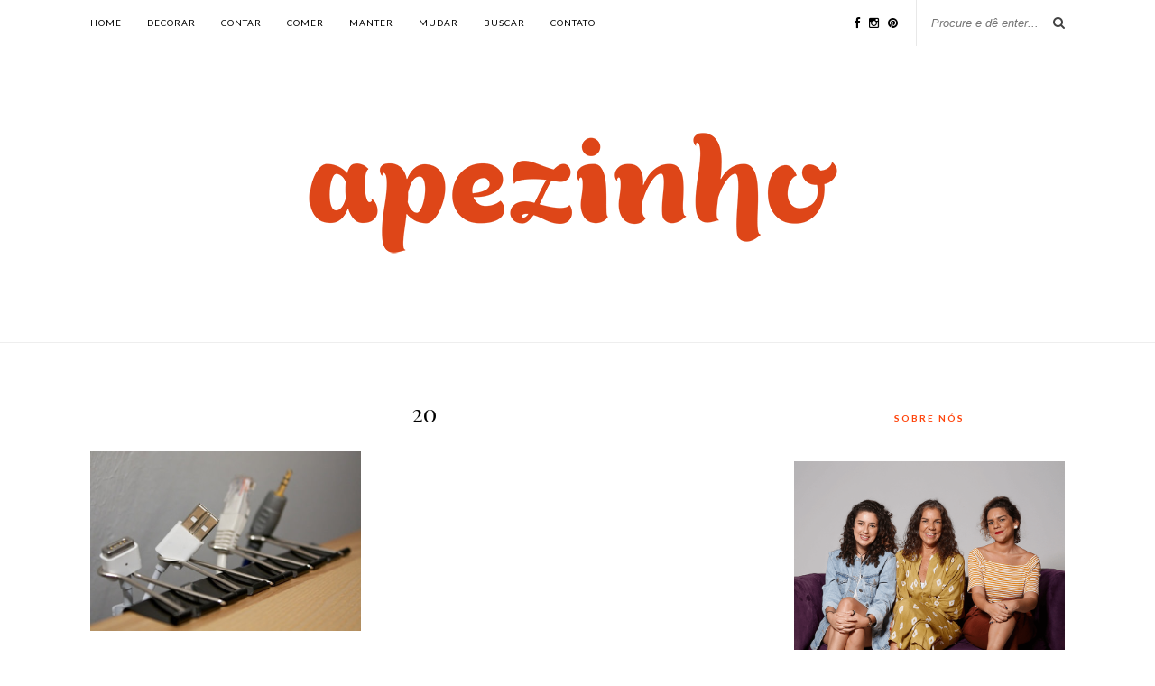

--- FILE ---
content_type: text/html; charset=UTF-8
request_url: https://apezinho.com.br/manter/life-hacks/attachment/20/
body_size: 11545
content:
<!DOCTYPE html><html lang="pt-BR"><head><meta charset="UTF-8"><meta http-equiv="X-UA-Compatible" content="IE=edge"><meta name="viewport" content="width=device-width, initial-scale=1"><link rel="profile" href="https://gmpg.org/xfn/11" /><link rel="shortcut icon" href="https://apezinho.com.br/wp-content/uploads/2020/03/LogoA.png" /><link rel="alternate" type="application/rss+xml" title="Apezinho RSS Feed" href="https://apezinho.com.br/feed/" /><link rel="alternate" type="application/atom+xml" title="Apezinho Atom Feed" href="https://apezinho.com.br/feed/atom/" /><link rel="pingback" href="https://apezinho.com.br/xmlrpc.php" /><meta name='robots' content='index, follow, max-image-preview:large, max-snippet:-1, max-video-preview:-1' /><title>20 - Apezinho</title><link rel="canonical" href="https://apezinho.com.br/manter/life-hacks/attachment/20/" /><meta property="og:locale" content="pt_BR" /><meta property="og:type" content="article" /><meta property="og:title" content="20 - Apezinho" /><meta property="og:url" content="https://apezinho.com.br/manter/life-hacks/attachment/20/" /><meta property="og:site_name" content="Apezinho" /><meta property="og:image" content="https://apezinho.com.br/manter/life-hacks/attachment/20" /><meta property="og:image:width" content="500" /><meta property="og:image:height" content="333" /><meta property="og:image:type" content="image/png" /><meta name="twitter:card" content="summary_large_image" /><script type="application/ld+json" class="yoast-schema-graph">{"@context":"https://schema.org","@graph":[{"@type":"WebPage","@id":"https://apezinho.com.br/manter/life-hacks/attachment/20/","url":"https://apezinho.com.br/manter/life-hacks/attachment/20/","name":"20 - Apezinho","isPartOf":{"@id":"https://apezinho.com.br/#website"},"primaryImageOfPage":{"@id":"https://apezinho.com.br/manter/life-hacks/attachment/20/#primaryimage"},"image":{"@id":"https://apezinho.com.br/manter/life-hacks/attachment/20/#primaryimage"},"thumbnailUrl":"https://apezinho.com.br/wp-content/uploads/2014/10/20.png","datePublished":"2014-10-21T12:58:24+00:00","dateModified":"2014-10-21T12:58:24+00:00","breadcrumb":{"@id":"https://apezinho.com.br/manter/life-hacks/attachment/20/#breadcrumb"},"inLanguage":"pt-BR","potentialAction":[{"@type":"ReadAction","target":["https://apezinho.com.br/manter/life-hacks/attachment/20/"]}]},{"@type":"ImageObject","inLanguage":"pt-BR","@id":"https://apezinho.com.br/manter/life-hacks/attachment/20/#primaryimage","url":"https://apezinho.com.br/wp-content/uploads/2014/10/20.png","contentUrl":"https://apezinho.com.br/wp-content/uploads/2014/10/20.png","width":500,"height":333},{"@type":"BreadcrumbList","@id":"https://apezinho.com.br/manter/life-hacks/attachment/20/#breadcrumb","itemListElement":[{"@type":"ListItem","position":1,"name":"Início","item":"https://apezinho.com.br/"},{"@type":"ListItem","position":2,"name":"Life hacks","item":"https://apezinho.com.br/manter/life-hacks/"},{"@type":"ListItem","position":3,"name":"20"}]},{"@type":"WebSite","@id":"https://apezinho.com.br/#website","url":"https://apezinho.com.br/","name":"Apezinho","description":"Dicas pra quem quer morar sozinho.","potentialAction":[{"@type":"SearchAction","target":{"@type":"EntryPoint","urlTemplate":"https://apezinho.com.br/?s={search_term_string}"},"query-input":"required name=search_term_string"}],"inLanguage":"pt-BR"}]}</script><link rel='dns-prefetch' href='//fonts.googleapis.com' /><link rel="alternate" type="application/rss+xml" title="Feed para Apezinho &raquo;" href="https://apezinho.com.br/feed/" /><link rel="alternate" type="application/rss+xml" title="Feed de comentários para Apezinho &raquo;" href="https://apezinho.com.br/comments/feed/" /><link rel="alternate" type="application/rss+xml" title="Feed de comentários para Apezinho &raquo; 20" href="https://apezinho.com.br/manter/life-hacks/attachment/20/feed/" /><script type="text/javascript">
window._wpemojiSettings = {"baseUrl":"https:\/\/s.w.org\/images\/core\/emoji\/14.0.0\/72x72\/","ext":".png","svgUrl":"https:\/\/s.w.org\/images\/core\/emoji\/14.0.0\/svg\/","svgExt":".svg","source":{"concatemoji":"https:\/\/apezinho.com.br\/wp-includes\/js\/wp-emoji-release.min.js?ver=6.4.7"}};
!function(i,n){var o,s,e;function c(e){try{var t={supportTests:e,timestamp:(new Date).valueOf()};sessionStorage.setItem(o,JSON.stringify(t))}catch(e){}}function p(e,t,n){e.clearRect(0,0,e.canvas.width,e.canvas.height),e.fillText(t,0,0);var t=new Uint32Array(e.getImageData(0,0,e.canvas.width,e.canvas.height).data),r=(e.clearRect(0,0,e.canvas.width,e.canvas.height),e.fillText(n,0,0),new Uint32Array(e.getImageData(0,0,e.canvas.width,e.canvas.height).data));return t.every(function(e,t){return e===r[t]})}function u(e,t,n){switch(t){case"flag":return n(e,"\ud83c\udff3\ufe0f\u200d\u26a7\ufe0f","\ud83c\udff3\ufe0f\u200b\u26a7\ufe0f")?!1:!n(e,"\ud83c\uddfa\ud83c\uddf3","\ud83c\uddfa\u200b\ud83c\uddf3")&&!n(e,"\ud83c\udff4\udb40\udc67\udb40\udc62\udb40\udc65\udb40\udc6e\udb40\udc67\udb40\udc7f","\ud83c\udff4\u200b\udb40\udc67\u200b\udb40\udc62\u200b\udb40\udc65\u200b\udb40\udc6e\u200b\udb40\udc67\u200b\udb40\udc7f");case"emoji":return!n(e,"\ud83e\udef1\ud83c\udffb\u200d\ud83e\udef2\ud83c\udfff","\ud83e\udef1\ud83c\udffb\u200b\ud83e\udef2\ud83c\udfff")}return!1}function f(e,t,n){var r="undefined"!=typeof WorkerGlobalScope&&self instanceof WorkerGlobalScope?new OffscreenCanvas(300,150):i.createElement("canvas"),a=r.getContext("2d",{willReadFrequently:!0}),o=(a.textBaseline="top",a.font="600 32px Arial",{});return e.forEach(function(e){o[e]=t(a,e,n)}),o}function t(e){var t=i.createElement("script");t.src=e,t.defer=!0,i.head.appendChild(t)}"undefined"!=typeof Promise&&(o="wpEmojiSettingsSupports",s=["flag","emoji"],n.supports={everything:!0,everythingExceptFlag:!0},e=new Promise(function(e){i.addEventListener("DOMContentLoaded",e,{once:!0})}),new Promise(function(t){var n=function(){try{var e=JSON.parse(sessionStorage.getItem(o));if("object"==typeof e&&"number"==typeof e.timestamp&&(new Date).valueOf()<e.timestamp+604800&&"object"==typeof e.supportTests)return e.supportTests}catch(e){}return null}();if(!n){if("undefined"!=typeof Worker&&"undefined"!=typeof OffscreenCanvas&&"undefined"!=typeof URL&&URL.createObjectURL&&"undefined"!=typeof Blob)try{var e="postMessage("+f.toString()+"("+[JSON.stringify(s),u.toString(),p.toString()].join(",")+"));",r=new Blob([e],{type:"text/javascript"}),a=new Worker(URL.createObjectURL(r),{name:"wpTestEmojiSupports"});return void(a.onmessage=function(e){c(n=e.data),a.terminate(),t(n)})}catch(e){}c(n=f(s,u,p))}t(n)}).then(function(e){for(var t in e)n.supports[t]=e[t],n.supports.everything=n.supports.everything&&n.supports[t],"flag"!==t&&(n.supports.everythingExceptFlag=n.supports.everythingExceptFlag&&n.supports[t]);n.supports.everythingExceptFlag=n.supports.everythingExceptFlag&&!n.supports.flag,n.DOMReady=!1,n.readyCallback=function(){n.DOMReady=!0}}).then(function(){return e}).then(function(){var e;n.supports.everything||(n.readyCallback(),(e=n.source||{}).concatemoji?t(e.concatemoji):e.wpemoji&&e.twemoji&&(t(e.twemoji),t(e.wpemoji)))}))}((window,document),window._wpemojiSettings);
</script><link rel='stylesheet' id='mailchimpSF_main_css-css' href='https://apezinho.com.br/?mcsf_action=main_css&#038;ver=6.4.7' type='text/css' media='all' /><!--[if IE]><link rel='stylesheet' id='mailchimpSF_ie_css-css' href='https://apezinho.com.br/wp-content/plugins/mailchimp/css/ie.css?ver=6.4.7' type='text/css' media='all' /><![endif]--><link rel='stylesheet' id='sbi_styles-css' href='https://apezinho.com.br/wp-content/plugins/instagram-feed/css/sbi-styles.min.css?ver=6.2.9' type='text/css' media='all' /><style id='wp-emoji-styles-inline-css' type='text/css'>img.wp-smiley,img.emoji{display:inline !important;border:none !important;box-shadow:none !important;height:1em !important;width:1em !important;margin:0 0.07em !important;vertical-align:-0.1em !important;background:none !important;padding:0 !important}</style><link rel='stylesheet' id='wp-block-library-css' href='https://apezinho.com.br/wp-includes/css/dist/block-library/style.min.css?ver=6.4.7' type='text/css' media='all' /><style id='classic-theme-styles-inline-css' type='text/css'>.wp-block-button__link{color:#fff;background-color:#32373c;border-radius:9999px;box-shadow:none;text-decoration:none;padding:calc(.667em + 2px) calc(1.333em + 2px);font-size:1.125em}.wp-block-file__button{background:#32373c;color:#fff;text-decoration:none}</style><style id='global-styles-inline-css' type='text/css'>body{--wp--preset--color--black:#000000;--wp--preset--color--cyan-bluish-gray:#abb8c3;--wp--preset--color--white:#ffffff;--wp--preset--color--pale-pink:#f78da7;--wp--preset--color--vivid-red:#cf2e2e;--wp--preset--color--luminous-vivid-orange:#ff6900;--wp--preset--color--luminous-vivid-amber:#fcb900;--wp--preset--color--light-green-cyan:#7bdcb5;--wp--preset--color--vivid-green-cyan:#00d084;--wp--preset--color--pale-cyan-blue:#8ed1fc;--wp--preset--color--vivid-cyan-blue:#0693e3;--wp--preset--color--vivid-purple:#9b51e0;--wp--preset--gradient--vivid-cyan-blue-to-vivid-purple:linear-gradient(135deg,rgba(6,147,227,1) 0%,rgb(155,81,224) 100%);--wp--preset--gradient--light-green-cyan-to-vivid-green-cyan:linear-gradient(135deg,rgb(122,220,180) 0%,rgb(0,208,130) 100%);--wp--preset--gradient--luminous-vivid-amber-to-luminous-vivid-orange:linear-gradient(135deg,rgba(252,185,0,1) 0%,rgba(255,105,0,1) 100%);--wp--preset--gradient--luminous-vivid-orange-to-vivid-red:linear-gradient(135deg,rgba(255,105,0,1) 0%,rgb(207,46,46) 100%);--wp--preset--gradient--very-light-gray-to-cyan-bluish-gray:linear-gradient(135deg,rgb(238,238,238) 0%,rgb(169,184,195) 100%);--wp--preset--gradient--cool-to-warm-spectrum:linear-gradient(135deg,rgb(74,234,220) 0%,rgb(151,120,209) 20%,rgb(207,42,186) 40%,rgb(238,44,130) 60%,rgb(251,105,98) 80%,rgb(254,248,76) 100%);--wp--preset--gradient--blush-light-purple:linear-gradient(135deg,rgb(255,206,236) 0%,rgb(152,150,240) 100%);--wp--preset--gradient--blush-bordeaux:linear-gradient(135deg,rgb(254,205,165) 0%,rgb(254,45,45) 50%,rgb(107,0,62) 100%);--wp--preset--gradient--luminous-dusk:linear-gradient(135deg,rgb(255,203,112) 0%,rgb(199,81,192) 50%,rgb(65,88,208) 100%);--wp--preset--gradient--pale-ocean:linear-gradient(135deg,rgb(255,245,203) 0%,rgb(182,227,212) 50%,rgb(51,167,181) 100%);--wp--preset--gradient--electric-grass:linear-gradient(135deg,rgb(202,248,128) 0%,rgb(113,206,126) 100%);--wp--preset--gradient--midnight:linear-gradient(135deg,rgb(2,3,129) 0%,rgb(40,116,252) 100%);--wp--preset--font-size--small:13px;--wp--preset--font-size--medium:20px;--wp--preset--font-size--large:36px;--wp--preset--font-size--x-large:42px;--wp--preset--spacing--20:0.44rem;--wp--preset--spacing--30:0.67rem;--wp--preset--spacing--40:1rem;--wp--preset--spacing--50:1.5rem;--wp--preset--spacing--60:2.25rem;--wp--preset--spacing--70:3.38rem;--wp--preset--spacing--80:5.06rem;--wp--preset--shadow--natural:6px 6px 9px rgba(0,0,0,0.2);--wp--preset--shadow--deep:12px 12px 50px rgba(0,0,0,0.4);--wp--preset--shadow--sharp:6px 6px 0px rgba(0,0,0,0.2);--wp--preset--shadow--outlined:6px 6px 0px -3px rgba(255,255,255,1),6px 6px rgba(0,0,0,1);--wp--preset--shadow--crisp:6px 6px 0px rgba(0,0,0,1)}:where(.is-layout-flex){gap:0.5em}:where(.is-layout-grid){gap:0.5em}body .is-layout-flow > .alignleft{float:left;margin-inline-start:0;margin-inline-end:2em}body .is-layout-flow > .alignright{float:right;margin-inline-start:2em;margin-inline-end:0}body .is-layout-flow > .aligncenter{margin-left:auto !important;margin-right:auto !important}body .is-layout-constrained > .alignleft{float:left;margin-inline-start:0;margin-inline-end:2em}body .is-layout-constrained > .alignright{float:right;margin-inline-start:2em;margin-inline-end:0}body .is-layout-constrained > .aligncenter{margin-left:auto !important;margin-right:auto !important}body .is-layout-constrained >:where(:not(.alignleft):not(.alignright):not(.alignfull)){max-width:var(--wp--style--global--content-size);margin-left:auto !important;margin-right:auto !important}body .is-layout-constrained > .alignwide{max-width:var(--wp--style--global--wide-size)}body .is-layout-flex{display:flex}body .is-layout-flex{flex-wrap:wrap;align-items:center}body .is-layout-flex > *{margin:0}body .is-layout-grid{display:grid}body .is-layout-grid > *{margin:0}:where(.wp-block-columns.is-layout-flex){gap:2em}:where(.wp-block-columns.is-layout-grid){gap:2em}:where(.wp-block-post-template.is-layout-flex){gap:1.25em}:where(.wp-block-post-template.is-layout-grid){gap:1.25em}.has-black-color{color:var(--wp--preset--color--black) !important}.has-cyan-bluish-gray-color{color:var(--wp--preset--color--cyan-bluish-gray) !important}.has-white-color{color:var(--wp--preset--color--white) !important}.has-pale-pink-color{color:var(--wp--preset--color--pale-pink) !important}.has-vivid-red-color{color:var(--wp--preset--color--vivid-red) !important}.has-luminous-vivid-orange-color{color:var(--wp--preset--color--luminous-vivid-orange) !important}.has-luminous-vivid-amber-color{color:var(--wp--preset--color--luminous-vivid-amber) !important}.has-light-green-cyan-color{color:var(--wp--preset--color--light-green-cyan) !important}.has-vivid-green-cyan-color{color:var(--wp--preset--color--vivid-green-cyan) !important}.has-pale-cyan-blue-color{color:var(--wp--preset--color--pale-cyan-blue) !important}.has-vivid-cyan-blue-color{color:var(--wp--preset--color--vivid-cyan-blue) !important}.has-vivid-purple-color{color:var(--wp--preset--color--vivid-purple) !important}.has-black-background-color{background-color:var(--wp--preset--color--black) !important}.has-cyan-bluish-gray-background-color{background-color:var(--wp--preset--color--cyan-bluish-gray) !important}.has-white-background-color{background-color:var(--wp--preset--color--white) !important}.has-pale-pink-background-color{background-color:var(--wp--preset--color--pale-pink) !important}.has-vivid-red-background-color{background-color:var(--wp--preset--color--vivid-red) !important}.has-luminous-vivid-orange-background-color{background-color:var(--wp--preset--color--luminous-vivid-orange) !important}.has-luminous-vivid-amber-background-color{background-color:var(--wp--preset--color--luminous-vivid-amber) !important}.has-light-green-cyan-background-color{background-color:var(--wp--preset--color--light-green-cyan) !important}.has-vivid-green-cyan-background-color{background-color:var(--wp--preset--color--vivid-green-cyan) !important}.has-pale-cyan-blue-background-color{background-color:var(--wp--preset--color--pale-cyan-blue) !important}.has-vivid-cyan-blue-background-color{background-color:var(--wp--preset--color--vivid-cyan-blue) !important}.has-vivid-purple-background-color{background-color:var(--wp--preset--color--vivid-purple) !important}.has-black-border-color{border-color:var(--wp--preset--color--black) !important}.has-cyan-bluish-gray-border-color{border-color:var(--wp--preset--color--cyan-bluish-gray) !important}.has-white-border-color{border-color:var(--wp--preset--color--white) !important}.has-pale-pink-border-color{border-color:var(--wp--preset--color--pale-pink) !important}.has-vivid-red-border-color{border-color:var(--wp--preset--color--vivid-red) !important}.has-luminous-vivid-orange-border-color{border-color:var(--wp--preset--color--luminous-vivid-orange) !important}.has-luminous-vivid-amber-border-color{border-color:var(--wp--preset--color--luminous-vivid-amber) !important}.has-light-green-cyan-border-color{border-color:var(--wp--preset--color--light-green-cyan) !important}.has-vivid-green-cyan-border-color{border-color:var(--wp--preset--color--vivid-green-cyan) !important}.has-pale-cyan-blue-border-color{border-color:var(--wp--preset--color--pale-cyan-blue) !important}.has-vivid-cyan-blue-border-color{border-color:var(--wp--preset--color--vivid-cyan-blue) !important}.has-vivid-purple-border-color{border-color:var(--wp--preset--color--vivid-purple) !important}.has-vivid-cyan-blue-to-vivid-purple-gradient-background{background:var(--wp--preset--gradient--vivid-cyan-blue-to-vivid-purple) !important}.has-light-green-cyan-to-vivid-green-cyan-gradient-background{background:var(--wp--preset--gradient--light-green-cyan-to-vivid-green-cyan) !important}.has-luminous-vivid-amber-to-luminous-vivid-orange-gradient-background{background:var(--wp--preset--gradient--luminous-vivid-amber-to-luminous-vivid-orange) !important}.has-luminous-vivid-orange-to-vivid-red-gradient-background{background:var(--wp--preset--gradient--luminous-vivid-orange-to-vivid-red) !important}.has-very-light-gray-to-cyan-bluish-gray-gradient-background{background:var(--wp--preset--gradient--very-light-gray-to-cyan-bluish-gray) !important}.has-cool-to-warm-spectrum-gradient-background{background:var(--wp--preset--gradient--cool-to-warm-spectrum) !important}.has-blush-light-purple-gradient-background{background:var(--wp--preset--gradient--blush-light-purple) !important}.has-blush-bordeaux-gradient-background{background:var(--wp--preset--gradient--blush-bordeaux) !important}.has-luminous-dusk-gradient-background{background:var(--wp--preset--gradient--luminous-dusk) !important}.has-pale-ocean-gradient-background{background:var(--wp--preset--gradient--pale-ocean) !important}.has-electric-grass-gradient-background{background:var(--wp--preset--gradient--electric-grass) !important}.has-midnight-gradient-background{background:var(--wp--preset--gradient--midnight) !important}.has-small-font-size{font-size:var(--wp--preset--font-size--small) !important}.has-medium-font-size{font-size:var(--wp--preset--font-size--medium) !important}.has-large-font-size{font-size:var(--wp--preset--font-size--large) !important}.has-x-large-font-size{font-size:var(--wp--preset--font-size--x-large) !important}.wp-block-navigation a:where(:not(.wp-element-button)){color:inherit}:where(.wp-block-post-template.is-layout-flex){gap:1.25em}:where(.wp-block-post-template.is-layout-grid){gap:1.25em}:where(.wp-block-columns.is-layout-flex){gap:2em}:where(.wp-block-columns.is-layout-grid){gap:2em}.wp-block-pullquote{font-size:1.5em;line-height:1.6}</style><link rel='stylesheet' id='contact-form-7-css' href='https://apezinho.com.br/wp-content/plugins/contact-form-7/includes/css/styles.css?ver=5.8.7' type='text/css' media='all' /><link rel='stylesheet' id='likebtn_style-css' href='https://apezinho.com.br/wp-content/plugins/likebtn-like-button/public/css/style.css?ver=6.4.7' type='text/css' media='all' /><link rel='stylesheet' id='sp_style-css' href='https://apezinho.com.br/wp-content/themes/rosemary/style.css?ver=6.4.7' type='text/css' media='all' /><link rel='stylesheet' id='slicknav-css-css' href='https://apezinho.com.br/wp-content/themes/rosemary/css/slicknav.css?ver=6.4.7' type='text/css' media='all' /><link rel='stylesheet' id='bxslider-css-css' href='https://apezinho.com.br/wp-content/themes/rosemary/css/jquery.bxslider.css?ver=6.4.7' type='text/css' media='all' /><link rel='stylesheet' id='font-awesome-css' href='https://apezinho.com.br/wp-content/themes/rosemary/css/font-awesome.min.css?ver=6.4.7' type='text/css' media='all' /><link rel='stylesheet' id='responsive-css' href='https://apezinho.com.br/wp-content/themes/rosemary/css/responsive.css?ver=6.4.7' type='text/css' media='all' /><link rel='stylesheet' id='default_body_font-css' href='https://fonts.googleapis.com/css?family=Lato%3A400%2C700%2C400italic%2C700italic&#038;subset=latin%2Clatin-ext&#038;ver=6.4.7' type='text/css' media='all' /><link rel='stylesheet' id='default_heading_font-css' href='https://fonts.googleapis.com/css?family=Playfair+Display%3A400%2C700%2C400italic%2C700italic&#038;subset=latin%2Clatin-ext&#038;ver=6.4.7' type='text/css' media='all' /><link rel='stylesheet' id='colorbox-css' href='https://apezinho.com.br/wp-content/plugins/slideshow-gallery/views/default/css/colorbox.css?ver=1.3.19' type='text/css' media='all' /><link rel='stylesheet' id='fontawesome-css' href='https://apezinho.com.br/wp-content/plugins/slideshow-gallery/views/default/css/fontawesome.css?ver=4.4.0' type='text/css' media='all' /><script type="text/javascript" src="https://apezinho.com.br/wp-includes/js/jquery/jquery.min.js?ver=3.7.1" id="jquery-core-js"></script><script type="text/javascript" src="https://apezinho.com.br/wp-includes/js/jquery/jquery-migrate.min.js?ver=3.4.1" id="jquery-migrate-js"></script><script type="text/javascript" src="https://apezinho.com.br/wp-content/plugins/jquery-image-lazy-loading/js/jquery.lazyload.min.js?ver=1.7.1" id="jquery_lazy_load-js"></script><script type="text/javascript" id="likebtn_frontend-js-extra">
var likebtn_eh_data = {"ajaxurl":"https:\/\/apezinho.com.br\/wp-admin\/admin-ajax.php","security":"880e78f783"};
</script><script type="text/javascript" src="https://apezinho.com.br/wp-content/plugins/likebtn-like-button/public/js/frontend.js?ver=6.4.7" id="likebtn_frontend-js"></script><script type="text/javascript" src="https://apezinho.com.br/wp-content/plugins/slideshow-gallery/views/default/js/gallery.js?ver=1.0" id="slideshow-gallery-js"></script><script type="text/javascript" src="https://apezinho.com.br/wp-content/plugins/slideshow-gallery/views/default/js/colorbox.js?ver=1.6.3" id="colorbox-js"></script><script type="text/javascript" src="https://apezinho.com.br/wp-content/plugins/slideshow-gallery/views/default/js/jquery-ui.js?ver=6.4.7" id="jquery-ui-effects-js"></script><link rel="https://api.w.org/" href="https://apezinho.com.br/wp-json/" /><link rel="alternate" type="application/json" href="https://apezinho.com.br/wp-json/wp/v2/media/3715" /><link rel="EditURI" type="application/rsd+xml" title="RSD" href="https://apezinho.com.br/xmlrpc.php?rsd" /><meta name="generator" content="WordPress 6.4.7" /><link rel='shortlink' href='https://apezinho.com.br/?p=3715' /><link rel="alternate" type="application/json+oembed" href="https://apezinho.com.br/wp-json/oembed/1.0/embed?url=https%3A%2F%2Fapezinho.com.br%2Fmanter%2Flife-hacks%2Fattachment%2F20%2F" /><link rel="alternate" type="text/xml+oembed" href="https://apezinho.com.br/wp-json/oembed/1.0/embed?url=https%3A%2F%2Fapezinho.com.br%2Fmanter%2Flife-hacks%2Fattachment%2F20%2F&#038;format=xml" /><meta name="p:domain_verify" content="6fb89b6d0e668cfeaa38de2f3c7f1646"/><script type="text/javascript">_atrk_opts = { atrk_acct:"eSF5m1asHe52WR", domain:"apezinho.com.br",dynamic: true};(function() { var as = document.createElement('script'); as.type = 'text/javascript'; as.async = true; as.src = "https://d31qbv1cthcecs.cloudfront.net/atrk.js"; var s = document.getElementsByTagName('script')[0];s.parentNode.insertBefore(as, s); })();
</script><noscript><img src="https://d5nxst8fruw4z.cloudfront.net/atrk.gif?account=eSF5m1asHe52WR" style="display:none" height="1" width="1" alt="" /></noscript><script>!function(f,b,e,v,n,t,s){if(f.fbq)return;n=f.fbq=function(){n.callMethod?
n.callMethod.apply(n,arguments):n.queue.push(arguments)};if(!f._fbq)f._fbq=n;n.push=n;n.loaded=!0;n.version='2.0';n.queue=[];t=b.createElement(e);t.async=!0;t.src=v;s=b.getElementsByTagName(e)[0];s.parentNode.insertBefore(t,s)}(window,document,'script','https://connect.facebook.net/en_US/fbevents.js');
fbq('init', '816619751838086'); // Insert your pixel ID here.
fbq('track', 'PageView');</script><noscript><img height="1" width="1" style="display:none"
src="https://www.facebook.com/tr?id=816619751838086&ev=PageView&noscript=1"
/></noscript><script>fbq('track', 'ViewContent');</script><style type='text/css'>img.lazy{display:none}</style><script type="text/javascript">window._se_plugin_version = '8.1.9';</script> <style type="text/css">#logo{padding:0px 0 0px}#top-bar{box-shadow:none;-webkit-box-shadow:none;-moz-box-shadow:none}#nav-wrapper .menu li.current-menu-item > a,#nav-wrapper .menu li.current_page_item > a,#nav-wrapper .menu li a:hover{color:#ff440b}#nav-wrapper .menu .sub-menu,#nav-wrapper .menu .children{background:}#nav-wrapper ul.menu ul a,#nav-wrapper .menu ul ul a{color:}#nav-wrapper ul.menu ul a:hover,#nav-wrapper .menu ul ul a:hover{color:;background:}.slicknav_nav{background:}.slicknav_nav a{color:}.slicknav_menu .slicknav_icon-bar{background-color:}#top-social a i{color:}#top-social a:hover i{color:}#top-search i{color:}#top-search{border-color:}.widget-title{background:#ffffff;color:#ff440b;border-color:#ffffff}a,.social-widget a:hover > i{color:#ff440b}.post-header .cat a,.post-entry blockquote{border-color:#ff440b}.feat-item .read-more,.more-button{background:;color:;border-color:#ff440b}.feat-item .read-more:hover,.more-button:hover{background:#ff440b;color:;border-color:#ff440b}#top-bar.fixed{top:0}.widget #searchform input#s{width:100%;box-sizing:border-box}@media screen and (min-width:961px){#sidebar{width:300px}.sp-grid>li{width:355px}#main{width:740px}}@media only screen and (max-width:1170px) and (min-width:942px){#main{width:610px}.sp-grid>li{width:290px}}@media screen and (min-width:1171px){.item-related{width:233px}}@media only screen and (max-width:1170px) and (min-width:942px){.item-related{width:190px}}.shortcode-author-avatars div.author-list .user{width:100%;text-align:left;margin-bottom:20px;border-bottom:1px solid #e5e5e5}.shortcode-author-avatars div.author-list .user .avatar{float:left;margin:0 15px 10px 0}.shortcode-author-avatars div.author-list .user img{width:80px}</style> </head><body data-rsssl=1 class="attachment attachment-template-default single single-attachment postid-3715 attachmentid-3715 attachment-png"><div id="top-bar"><div class="container"><div id="nav-wrapper"><ul id="menu-menu-1" class="menu"><li id="menu-item-6079" class="menu-item menu-item-type-custom menu-item-object-custom menu-item-home menu-item-6079"><a href="https://apezinho.com.br/">Home</a></li><li id="menu-item-6090" class="menu-item menu-item-type-taxonomy menu-item-object-category menu-item-6090"><a href="https://apezinho.com.br/category/decorar/">decorar</a></li><li id="menu-item-6091" class="menu-item menu-item-type-taxonomy menu-item-object-category menu-item-6091"><a href="https://apezinho.com.br/category/contar/">contar</a></li><li id="menu-item-6092" class="menu-item menu-item-type-taxonomy menu-item-object-category menu-item-6092"><a href="https://apezinho.com.br/category/comer/">comer</a></li><li id="menu-item-6093" class="menu-item menu-item-type-taxonomy menu-item-object-category menu-item-6093"><a href="https://apezinho.com.br/category/manter/">manter</a></li><li id="menu-item-6094" class="menu-item menu-item-type-taxonomy menu-item-object-category menu-item-6094"><a href="https://apezinho.com.br/category/mudar/">mudar</a></li><li id="menu-item-6095" class="menu-item menu-item-type-taxonomy menu-item-object-category menu-item-6095"><a href="https://apezinho.com.br/category/buscar/">buscar</a></li><li id="menu-item-6173" class="menu-item menu-item-type-post_type menu-item-object-page menu-item-6173"><a href="https://apezinho.com.br/contato/">Contato</a></li></ul></div><div class="menu-mobile"></div><div id="top-search"><form role="search" method="get" id="searchform" action="https://apezinho.com.br/"><input type="text" placeholder="Procure e dê enter..." name="s" id="s" /></form><i class="fa fa-search search-desktop"></i><i class="fa fa-search search-toggle"></i></div><div class="show-search"><form role="search" method="get" id="searchform" action="https://apezinho.com.br/"><input type="text" placeholder="Procure e dê enter..." name="s" id="s" /></form></div><div id="top-social" ><a href="http://facebook.com/apezinho" target="_blank"><i class="fa fa-facebook"></i></a><a href="http://instagram.com/apezinho" target="_blank"><i class="fa fa-instagram"></i></a><a href="http://pinterest.com/apezinho_blog" target="_blank"><i class="fa fa-pinterest"></i></a></div></div></div><header id="header"><div class="container"><div id="logo"><h2><a href="https://apezinho.com.br"><img src="https://apezinho.com.br/wp-content/uploads/2020/03/LogoApezinhomMenor-1.png" alt="Apezinho" /></a></h2></div></div></header><div class="container"><div id="content"><div id="main" ><article id="post-3715" class="post-3715 attachment type-attachment status-inherit hentry"><div class="post-header"><span class="cat"></span><h1>20</h1></div><div class="post-entry"><p class="attachment"><a href='https://apezinho.com.br/wp-content/uploads/2014/10/20.png'><img fetchpriority="high" decoding="async" width="300" height="199" src="https://apezinho.com.br/wp-content/plugins/jquery-image-lazy-loading/images/grey.gif" data-original="https://apezinho.com.br/wp-content/plugins/jquery-image-lazy-loading/images/grey.gif" data-original="https://apezinho.com.br/wp-content/uploads/2014/10/20-300x199.png" class="lazy lazy attachment-medium size-medium" alt="" srcset="https://apezinho.com.br/wp-content/uploads/2014/10/20-300x199.png 300w, https://apezinho.com.br/wp-content/uploads/2014/10/20-450x300.png 450w, https://apezinho.com.br/wp-content/uploads/2014/10/20.png 500w" sizes="(max-width: 300px) 100vw, 300px" /><noscript><img decoding="async" width="300" height="199" src="https://apezinho.com.br/wp-content/plugins/jquery-image-lazy-loading/images/grey.gif" data-original="https://apezinho.com.br/wp-content/uploads/2014/10/20-300x199.png" class="lazy attachment-medium size-medium" alt="" srcset="https://apezinho.com.br/wp-content/uploads/2014/10/20-300x199.png 300w, https://apezinho.com.br/wp-content/uploads/2014/10/20-450x300.png 450w, https://apezinho.com.br/wp-content/uploads/2014/10/20.png 500w" sizes="(max-width: 300px) 100vw, 300px" /></noscript><noscript><img decoding="async" width="300" height="199" src="https://apezinho.com.br/wp-content/plugins/jquery-image-lazy-loading/images/grey.gif" data-original="https://apezinho.com.br/wp-content/uploads/2014/10/20-300x199.png" class="lazy attachment-medium size-medium" alt="" srcset="https://apezinho.com.br/wp-content/uploads/2014/10/20-300x199.png 300w, https://apezinho.com.br/wp-content/uploads/2014/10/20-450x300.png 450w, https://apezinho.com.br/wp-content/uploads/2014/10/20.png 500w" sizes="(max-width: 300px) 100vw, 300px" /><noscript><img decoding="async" width="300" height="199" src="https://apezinho.com.br/wp-content/uploads/2014/10/20-300x199.png" class="attachment-medium size-medium" alt="" srcset="https://apezinho.com.br/wp-content/uploads/2014/10/20-300x199.png 300w, https://apezinho.com.br/wp-content/uploads/2014/10/20-450x300.png 450w, https://apezinho.com.br/wp-content/uploads/2014/10/20.png 500w" sizes="(max-width: 300px) 100vw, 300px" /></noscript></noscript></a></p></div><div class="post-meta"><div class="meta-comments"><a href="https://apezinho.com.br/manter/life-hacks/attachment/20/#respond">0 Comments</a></div><div class="meta-share"><span class="share-text">Compartilhe</span><a target="_blank" href="https://www.facebook.com/sharer/sharer.php?u=https://apezinho.com.br/manter/life-hacks/attachment/20/"><i class="fa fa-facebook"></i></a><a target="_blank" href="https://twitter.com/intent/tweet?text=Check%20out%20this%20article:%2020&url=https://apezinho.com.br/manter/life-hacks/attachment/20/"><i class="fa fa-twitter"></i></a><a data-pin-do="none" target="_blank" href="https://pinterest.com/pin/create/button/?url=https://apezinho.com.br/manter/life-hacks/attachment/20/&media=https://apezinho.com.br/wp-content/uploads/2014/10/20.png&description=20"><i class="fa fa-pinterest"></i></a><a target="_blank" href="https://plus.google.com/share?url=https://apezinho.com.br/manter/life-hacks/attachment/20/"><i class="fa fa-google-plus"></i></a></div></div><div class="post-author"><div class="author-img"><img src="https://apezinho.com.br/wp-content/authors/dani-6.jpg" class="avatar photo" alt="Daniela Pereira" width="100" height="100" /></div><div class="author-content"><h5><a href="https://apezinho.com.br/author/dani/" title="Posts de Daniela Pereira" rel="author">Daniela Pereira</a></h5><p><a href="https://apezinho.com.br/equipe/daniela-pereira/"><span style="color: #808080;font-size: 12px;font-weight: bold">Equipe Apezinho</span></a><br />Mãe, namorada do Alberto, jornalista aquariana e responsável pelo conteúdo do Apezinho.</p></div></div><div class="post-comments" id="comments"><div class="post-box"><h4 class="post-box-title">Nenhum comentário</h4></div><div class='comments'></div><div id='comments_pagination'></div><div id="respond" class="comment-respond"><h3 id="reply-title" class="comment-reply-title">Deixe uma resposta <small><a rel="nofollow" id="cancel-comment-reply-link" href="/manter/life-hacks/attachment/20/#respond" style="display:none;">Cancelar resposta</a></small></h3><form action="https://apezinho.com.br/wp-comments-post.php" method="post" id="commentform" class="comment-form"><p class="comment-form-comment"><textarea id="comment" name="comment" cols="45" rows="8" aria-required="true"></textarea></p><p class="comment-form-author"><label for="author">Nome <span class="required">*</span></label> <input id="author" name="author" type="text" value="" size="30" maxlength="245" autocomplete="name" required="required" /></p><p class="comment-form-email"><label for="email">E-mail <span class="required">*</span></label> <input id="email" name="email" type="text" value="" size="30" maxlength="100" autocomplete="email" required="required" /></p><p class="comment-form-url"><label for="url">Site</label> <input id="url" name="url" type="text" value="" size="30" maxlength="200" autocomplete="url" /></p><p class="form-submit"><input name="submit" type="submit" id="submit" class="submit" value="Postar comentário" /> <input type='hidden' name='comment_post_ID' value='3715' id='comment_post_ID' /><input type='hidden' name='comment_parent' id='comment_parent' value='0' /></p><p style="display: none;"><input type="hidden" id="akismet_comment_nonce" name="akismet_comment_nonce" value="a1449cce97" /></p><p style="display: none !important;" class="akismet-fields-container" data-prefix="ak_"><label>&#916;<textarea name="ak_hp_textarea" cols="45" rows="8" maxlength="100"></textarea></label><input type="hidden" id="ak_js_1" name="ak_js" value="235"/><script>document.getElementById( "ak_js_1" ).setAttribute( "value", ( new Date() ).getTime() );</script></p></form></div></div> </article></div><aside id="sidebar"><div id="solopine_about_widget-3" class="widget solopine_about_widget"><h4 class="widget-title">Sobre nós</h4><div class="about-widget"><img src="https://apezinho.com.br/wp-content/uploads/2020/03/evidencias.png" alt="Sobre nós" /><p>Olá, somos as Pereiras! Dani, Biba e Nanda, mãe e filhas. Criamos o Apezinho em 2013 para ajudar quem quer sair de casa e também compartilhar as experiências de quem já passou por essa situação e hoje a conta com muito carinho. Seja muito bem-vinda (o) ao nosso canto. Ele é nosso!</p></div></div><div id="search-3" class="widget widget_search"><h4 class="widget-title">Procurando algo?</h4><form role="search" method="get" id="searchform" action="https://apezinho.com.br/"><input type="text" placeholder="Procure e dê enter..." name="s" id="s" /></form></div><div id="nav_menu-4" class="widget widget_nav_menu"><h4 class="widget-title">Conheça quem está por trás</h4><div class="menu-sidebar-menu-container"><ul id="menu-sidebar-menu" class="menu"><li id="menu-item-6162" class="menu-item menu-item-type-post_type menu-item-object-page menu-item-6162"><a title="Colaboradores" href="https://apezinho.com.br/colaboradores/">colaboradores</a></li><li id="menu-item-6163" class="menu-item menu-item-type-post_type menu-item-object-page menu-item-6163"><a href="https://apezinho.com.br/equipe-apezinho/">Equipe Apezinho</a></li></ul></div></div><div id="solopine_facebook_widget-3" class="widget solopine_facebook_widget"><h4 class="widget-title">Facebook</h4><iframe src="https://www.facebook.com/plugins/likebox.php?href=https://www.facebook.com/apezinho/?fref=ts&amp;width=&amp;colorscheme=light&amp;show_faces=true&amp;border_color&amp;stream=false&amp;header=true&amp;height=155&amp;show_border=false" scrolling="no" frameborder="0" style="border:none; overflow:hidden; width:px; height:155px; background:#fff;" allowTransparency="true"></iframe></div><div id="solopine_social_widget-3" class="widget solopine_social_widget"><h4 class="widget-title">Venha fazer parte da nossa rede!</h4><div class="social-widget"><a href="http://facebook.com/apezinho" target="_blank"><i class="fa fa-facebook"></i></a><a href="http://instagram.com/apezinho" target="_blank"><i class="fa fa-instagram"></i></a><a href="http://pinterest.com/apezinho_blog" target="_blank"><i class="fa fa-pinterest"></i></a></div></div><div id="solopine_latest_news_widget-3" class="widget solopine_latest_news_widget"><h4 class="widget-title">Últimos posts</h4><ul class="side-newsfeed"><li><div class="side-item"><div class="side-image"><a href="https://apezinho.com.br/comer/como-escolher-geladeira-casa-nova/" rel="bookmark"><img width="520" height="400" src="https://apezinho.com.br/wp-content/uploads/2021/07/Imagem1-520x400.jpg" class="side-item-thumb wp-post-image" alt="" decoding="async" loading="lazy" /></a></div><div class="side-item-text"><h4><a href="https://apezinho.com.br/comer/como-escolher-geladeira-casa-nova/" rel="bookmark">Como escolher geladeira nova para o seu novo apartamento</a></h4><span class="side-item-meta">julho 26, 2021</span></div></div></li><li><div class="side-item"><div class="side-image"><a href="https://apezinho.com.br/decorar/como-decorar-o-seu-apezinho-com-classicos-da-arte/" rel="bookmark"><img width="520" height="400" src="https://apezinho.com.br/wp-content/uploads/2021/07/linha_moldura_preta-520x400.jpg" class="side-item-thumb wp-post-image" alt="" decoding="async" loading="lazy" /></a></div><div class="side-item-text"><h4><a href="https://apezinho.com.br/decorar/como-decorar-o-seu-apezinho-com-classicos-da-arte/" rel="bookmark">Como decorar o seu apezinho com clássicos da arte?</a></h4><span class="side-item-meta">julho 3, 2021</span></div></div></li><li><div class="side-item"><div class="side-image"><a href="https://apezinho.com.br/manter/pode-ou-nao-pode/" rel="bookmark"><img width="520" height="275" src="https://apezinho.com.br/wp-content/uploads/2015/06/Untitled-design-23.png" class="side-item-thumb wp-post-image" alt="" decoding="async" loading="lazy" srcset="https://apezinho.com.br/wp-content/uploads/2015/06/Untitled-design-23.png 660w, https://apezinho.com.br/wp-content/uploads/2015/06/Untitled-design-23-300x159.png 300w, https://apezinho.com.br/wp-content/uploads/2015/06/Untitled-design-23-500x264.png 500w" sizes="(max-width: 520px) 100vw, 520px" /></a></div><div class="side-item-text"><h4><a href="https://apezinho.com.br/manter/pode-ou-nao-pode/" rel="bookmark">Pode ou não pode?</a></h4><span class="side-item-meta">junho 30, 2021</span></div></div></li><li><div class="side-item"><div class="side-image"><a href="https://apezinho.com.br/comer/quanto-tempo-dura/" rel="bookmark"><img width="520" height="275" src="https://apezinho.com.br/wp-content/uploads/2013/05/post-quantotempodura.jpg" class="side-item-thumb wp-post-image" alt="" decoding="async" loading="lazy" srcset="https://apezinho.com.br/wp-content/uploads/2013/05/post-quantotempodura.jpg 660w, https://apezinho.com.br/wp-content/uploads/2013/05/post-quantotempodura-300x158.jpg 300w, https://apezinho.com.br/wp-content/uploads/2013/05/post-quantotempodura-500x264.jpg 500w" sizes="(max-width: 520px) 100vw, 520px" /></a></div><div class="side-item-text"><h4><a href="https://apezinho.com.br/comer/quanto-tempo-dura/" rel="bookmark">Quanto tempo dura?</a></h4><span class="side-item-meta">junho 2, 2021</span></div></div></li><li><div class="side-item"><div class="side-image"><a href="https://apezinho.com.br/mudar/cha-de-casa-nova/" rel="bookmark"><img width="520" height="275" src="https://apezinho.com.br/wp-content/uploads/2013/05/post-chadecasanova1.jpg" class="side-item-thumb wp-post-image" alt="" decoding="async" loading="lazy" srcset="https://apezinho.com.br/wp-content/uploads/2013/05/post-chadecasanova1.jpg 660w, https://apezinho.com.br/wp-content/uploads/2013/05/post-chadecasanova1-300x158.jpg 300w, https://apezinho.com.br/wp-content/uploads/2013/05/post-chadecasanova1-500x264.jpg 500w" sizes="(max-width: 520px) 100vw, 520px" /></a></div><div class="side-item-text"><h4><a href="https://apezinho.com.br/mudar/cha-de-casa-nova/" rel="bookmark">Chá de casa nova</a></h4><span class="side-item-meta">fevereiro 14, 2021</span></div></div></li></ul></div><div id="tag_cloud-3" class="widget widget_tag_cloud"><h4 class="widget-title">Tags</h4><div class="tagcloud"><a href="https://apezinho.com.br/tag/aluguel/" class="tag-cloud-link tag-link-37 tag-link-position-1" style="font-size: 13.012345679012pt;" aria-label="aluguel (26 itens)">aluguel</a><a href="https://apezinho.com.br/tag/amor/" class="tag-cloud-link tag-link-259 tag-link-position-2" style="font-size: 13.012345679012pt;" aria-label="amor (26 itens)">amor</a><a href="https://apezinho.com.br/tag/appzinho/" class="tag-cloud-link tag-link-406 tag-link-position-3" style="font-size: 8.8641975308642pt;" aria-label="appzinho (8 itens)">appzinho</a><a href="https://apezinho.com.br/tag/arrumacao/" class="tag-cloud-link tag-link-60 tag-link-position-4" style="font-size: 17.246913580247pt;" aria-label="arrumação (83 itens)">arrumação</a><a href="https://apezinho.com.br/tag/arte-social/" class="tag-cloud-link tag-link-221 tag-link-position-5" style="font-size: 8.4320987654321pt;" aria-label="arte social (7 itens)">arte social</a><a href="https://apezinho.com.br/tag/bagunca/" class="tag-cloud-link tag-link-91 tag-link-position-6" style="font-size: 13.271604938272pt;" aria-label="bagunça (28 itens)">bagunça</a><a href="https://apezinho.com.br/tag/cha-de-casa-nova/" class="tag-cloud-link tag-link-71 tag-link-position-7" style="font-size: 8pt;" aria-label="chá de casa nova (6 itens)">chá de casa nova</a><a href="https://apezinho.com.br/tag/coletivos-criativos/" class="tag-cloud-link tag-link-220 tag-link-position-8" style="font-size: 8.4320987654321pt;" aria-label="coletivos criativos (7 itens)">coletivos criativos</a><a href="https://apezinho.com.br/tag/comida/" class="tag-cloud-link tag-link-337 tag-link-position-9" style="font-size: 16.469135802469pt;" aria-label="comida (67 itens)">comida</a><a href="https://apezinho.com.br/tag/compras/" class="tag-cloud-link tag-link-345 tag-link-position-10" style="font-size: 14.654320987654pt;" aria-label="compras (41 itens)">compras</a><a href="https://apezinho.com.br/tag/conservacao/" class="tag-cloud-link tag-link-45 tag-link-position-11" style="font-size: 11.543209876543pt;" aria-label="conservação (17 itens)">conservação</a><a href="https://apezinho.com.br/tag/contas/" class="tag-cloud-link tag-link-42 tag-link-position-12" style="font-size: 8.8641975308642pt;" aria-label="contas (8 itens)">contas</a><a href="https://apezinho.com.br/tag/cozinha/" class="tag-cloud-link tag-link-343 tag-link-position-13" style="font-size: 15.864197530864pt;" aria-label="cozinha (57 itens)">cozinha</a><a href="https://apezinho.com.br/tag/criatividade/" class="tag-cloud-link tag-link-347 tag-link-position-14" style="font-size: 20.876543209877pt;" aria-label="criatividade (218 itens)">criatividade</a><a href="https://apezinho.com.br/tag/decoracao/" class="tag-cloud-link tag-link-99 tag-link-position-15" style="font-size: 20.530864197531pt;" aria-label="decoração (198 itens)">decoração</a><a href="https://apezinho.com.br/tag/dinheiro/" class="tag-cloud-link tag-link-41 tag-link-position-16" style="font-size: 13.703703703704pt;" aria-label="dinheiro (31 itens)">dinheiro</a><a href="https://apezinho.com.br/tag/diy/" class="tag-cloud-link tag-link-349 tag-link-position-17" style="font-size: 16.296296296296pt;" aria-label="diy (64 itens)">diy</a><a href="https://apezinho.com.br/tag/economia/" class="tag-cloud-link tag-link-346 tag-link-position-18" style="font-size: 14.135802469136pt;" aria-label="economia (35 itens)">economia</a><a href="https://apezinho.com.br/tag/entrevista/" class="tag-cloud-link tag-link-72 tag-link-position-19" style="font-size: 14.222222222222pt;" aria-label="entrevista (36 itens)">entrevista</a><a href="https://apezinho.com.br/tag/faxina/" class="tag-cloud-link tag-link-101 tag-link-position-20" style="font-size: 9.2962962962963pt;" aria-label="faxina (9 itens)">faxina</a><a href="https://apezinho.com.br/tag/faca-voce-mesmo/" class="tag-cloud-link tag-link-342 tag-link-position-21" style="font-size: 18.111111111111pt;" aria-label="faça você mesmo (104 itens)">faça você mesmo</a><a href="https://apezinho.com.br/tag/financas/" class="tag-cloud-link tag-link-87 tag-link-position-22" style="font-size: 10.592592592593pt;" aria-label="finanças (13 itens)">finanças</a><a href="https://apezinho.com.br/tag/historias/" class="tag-cloud-link tag-link-78 tag-link-position-23" style="font-size: 19.407407407407pt;" aria-label="histórias (146 itens)">histórias</a><a href="https://apezinho.com.br/tag/homens/" class="tag-cloud-link tag-link-100 tag-link-position-24" style="font-size: 10.246913580247pt;" aria-label="homens (12 itens)">homens</a><a href="https://apezinho.com.br/tag/horta/" class="tag-cloud-link tag-link-341 tag-link-position-25" style="font-size: 8pt;" aria-label="horta (6 itens)">horta</a><a href="https://apezinho.com.br/tag/ideias/" class="tag-cloud-link tag-link-344 tag-link-position-26" style="font-size: 22pt;" aria-label="ideias (293 itens)">ideias</a><a href="https://apezinho.com.br/tag/independencia/" class="tag-cloud-link tag-link-82 tag-link-position-27" style="font-size: 14.740740740741pt;" aria-label="independência (42 itens)">independência</a><a href="https://apezinho.com.br/tag/intervencao-urbana/" class="tag-cloud-link tag-link-223 tag-link-position-28" style="font-size: 9.2962962962963pt;" aria-label="intervenção urbana (9 itens)">intervenção urbana</a><a href="https://apezinho.com.br/tag/liberdade/" class="tag-cloud-link tag-link-89 tag-link-position-29" style="font-size: 15.518518518519pt;" aria-label="liberdade (52 itens)">liberdade</a><a href="https://apezinho.com.br/tag/limpeza/" class="tag-cloud-link tag-link-339 tag-link-position-30" style="font-size: 13.876543209877pt;" aria-label="limpeza (33 itens)">limpeza</a><a href="https://apezinho.com.br/tag/mobilizacao/" class="tag-cloud-link tag-link-222 tag-link-position-31" style="font-size: 8.8641975308642pt;" aria-label="mobilização (8 itens)">mobilização</a><a href="https://apezinho.com.br/tag/morar-mais-por-menos/" class="tag-cloud-link tag-link-177 tag-link-position-32" style="font-size: 8.4320987654321pt;" aria-label="morar mais por menos (7 itens)">morar mais por menos</a><a href="https://apezinho.com.br/tag/mudanca/" class="tag-cloud-link tag-link-90 tag-link-position-33" style="font-size: 13.79012345679pt;" aria-label="mudança (32 itens)">mudança</a><a href="https://apezinho.com.br/tag/organizacao/" class="tag-cloud-link tag-link-62 tag-link-position-34" style="font-size: 16.641975308642pt;" aria-label="organização (70 itens)">organização</a><a href="https://apezinho.com.br/tag/planejamento/" class="tag-cloud-link tag-link-44 tag-link-position-35" style="font-size: 16.296296296296pt;" aria-label="planejamento (64 itens)">planejamento</a><a href="https://apezinho.com.br/tag/publieditorial/" class="tag-cloud-link tag-link-174 tag-link-position-36" style="font-size: 11.283950617284pt;" aria-label="publieditorial (16 itens)">publieditorial</a><a href="https://apezinho.com.br/tag/receita/" class="tag-cloud-link tag-link-340 tag-link-position-37" style="font-size: 14.395061728395pt;" aria-label="receita (38 itens)">receita</a><a href="https://apezinho.com.br/tag/reciclagem/" class="tag-cloud-link tag-link-83 tag-link-position-38" style="font-size: 11.888888888889pt;" aria-label="reciclagem (19 itens)">reciclagem</a><a href="https://apezinho.com.br/tag/saudavel/" class="tag-cloud-link tag-link-338 tag-link-position-39" style="font-size: 13.79012345679pt;" aria-label="saudável (32 itens)">saudável</a><a href="https://apezinho.com.br/tag/saude/" class="tag-cloud-link tag-link-291 tag-link-position-40" style="font-size: 12.58024691358pt;" aria-label="saúde (23 itens)">saúde</a><a href="https://apezinho.com.br/tag/sustentabilidade/" class="tag-cloud-link tag-link-348 tag-link-position-41" style="font-size: 14.567901234568pt;" aria-label="sustentabilidade (40 itens)">sustentabilidade</a><a href="https://apezinho.com.br/tag/utensilios/" class="tag-cloud-link tag-link-63 tag-link-position-42" style="font-size: 9.641975308642pt;" aria-label="utensílios (10 itens)">utensílios</a><a href="https://apezinho.com.br/tag/viagens/" class="tag-cloud-link tag-link-94 tag-link-position-43" style="font-size: 11.543209876543pt;" aria-label="viagens (17 itens)">viagens</a><a href="https://apezinho.com.br/tag/vida/" class="tag-cloud-link tag-link-307 tag-link-position-44" style="font-size: 11.716049382716pt;" aria-label="vida (18 itens)">vida</a><a href="https://apezinho.com.br/tag/vizinhanca/" class="tag-cloud-link tag-link-58 tag-link-position-45" style="font-size: 9.2962962962963pt;" aria-label="vizinhança (9 itens)">vizinhança</a></div></div></aside></div></div><div id="instagram-footer"></div><div id="footer"><div class="container"><p class="copyright left">© 2020 - Todos os direitos reservados.</p><p class="copyright right">Desenvolvido por <a href="http://gabrielaornellas.xyz">Gabriela Ornellas</a></p></div></div>  <script type="text/javascript">var likebtn_wl = 1; (function(d, e, s) {a = d.createElement(e);m = d.getElementsByTagName(e)[0];a.async = 1;a.src = s;m.parentNode.insertBefore(a, m)})(document, 'script', '//w.likebtn.com/js/w/widget.js'); if (typeof(LikeBtn) != "undefined") { LikeBtn.init(); }</script>  <script>(function(i,s,o,g,r,a,m){i['GoogleAnalyticsObject']=r;i[r]=i[r]||function(){(i[r].q=i[r].q||[]).push(arguments)},i[r].l=1*new Date();a=s.createElement(o),m=s.getElementsByTagName(o)[0];a.async=1;a.src=g;m.parentNode.insertBefore(a,m)
})(window,document,'script','//www.google-analytics.com/analytics.js','ga');
ga('create', 'UA-40661206-1', 'auto');ga('send', 'pageview');</script><script type="text/javascript">(function($){$("img.lazy").show().lazyload({effect: "fadeIn"});})(jQuery);</script><script type="text/javascript">var sbiajaxurl = "https://apezinho.com.br/wp-admin/admin-ajax.php";
</script><script type="text/javascript" src="https://apezinho.com.br/wp-content/plugins/contact-form-7/includes/swv/js/index.js?ver=5.8.7" id="swv-js"></script><script type="text/javascript" id="contact-form-7-js-extra">
var wpcf7 = {"api":{"root":"https:\/\/apezinho.com.br\/wp-json\/","namespace":"contact-form-7\/v1"},"cached":"1"};
</script><script type="text/javascript" src="https://apezinho.com.br/wp-content/plugins/contact-form-7/includes/js/index.js?ver=5.8.7" id="contact-form-7-js"></script><script type="text/javascript" src="https://apezinho.com.br/wp-content/themes/rosemary/js/jquery.bxslider.min.js?ver=6.4.7" id="bxslider-js"></script><script type="text/javascript" src="https://apezinho.com.br/wp-content/themes/rosemary/js/jquery.slicknav.min.js?ver=6.4.7" id="slicknav-js"></script><script type="text/javascript" src="https://apezinho.com.br/wp-content/themes/rosemary/js/fitvids.js?ver=6.4.7" id="fitvids-js"></script><script type="text/javascript" src="https://apezinho.com.br/wp-content/themes/rosemary/js/solopine.js?ver=6.4.7" id="sp_scripts-js"></script><script type="text/javascript" src="https://apezinho.com.br/wp-includes/js/comment-reply.min.js?ver=6.4.7" id="comment-reply-js" async="async" data-wp-strategy="async"></script><script defer type="text/javascript" src="https://apezinho.com.br/wp-content/plugins/akismet/_inc/akismet-frontend.js?ver=1709086563" id="akismet-frontend-js"></script><script type="text/javascript" async src="https://d335luupugsy2.cloudfront.net/js/loader-scripts/3ceabacf-1442-49eb-9960-71771a17ae8b-loader.js" ></script></body></html>